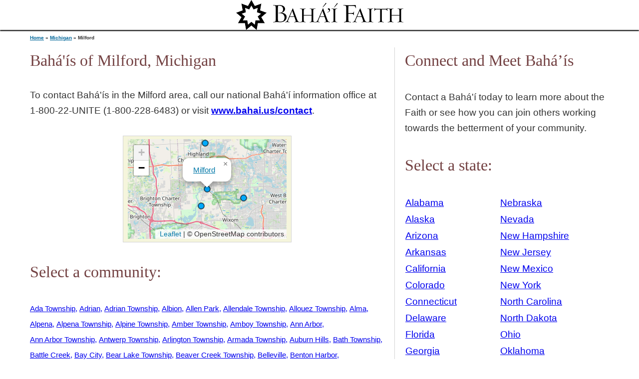

--- FILE ---
content_type: text/html; charset=utf-8
request_url: https://find.bahai.us/community/michigan/milford
body_size: 5556
content:
<!DOCTYPE html>
<html lang="en">
	<head>
		<meta charset="utf-8" />
		<link rel="apple-touch-icon" type="image/png" sizes="180x180" href="/apple-touch-icon.png" />
		<link rel="icon" type="image/png" sizes="32x32" href="/favicon-32x32.png" />
		<link rel="icon" type="image/png" sizes="16x16" href="/favicon-16x16.png" />
		<meta name="viewport" content="width=device-width, initial-scale=1" />
		<link rel="stylesheet" href="/global.css" />
		<meta http-equiv="content-security-policy" content=""><title>Bahá'ís of Milford, Michigan | Baha&#39;i Faith : Local</title><script src="//use.typekit.net/vgf0qer.js" data-svelte="svelte-16w8dlz"></script>
		<link href="../../_app/immutable/assets/Map-ef336bb6.css" rel="stylesheet">
		<link rel="modulepreload" href="../../_app/immutable/start-76ec7e49.js">
		<link rel="modulepreload" href="../../_app/immutable/chunks/preload-helper-aa6bc0ce.js">
		<link rel="modulepreload" href="../../_app/immutable/chunks/index-6d5fa0de.js">
		<link rel="modulepreload" href="../../_app/immutable/chunks/singletons-224305eb.js">
		<link rel="modulepreload" href="../../_app/immutable/chunks/control-03134885.js">
		<link rel="modulepreload" href="../../_app/immutable/components/pages/_layout.svelte-b2916f27.js">
		<link rel="modulepreload" href="../../_app/immutable/modules/pages/_layout.js-7b9cbfbc.js">
		<link rel="modulepreload" href="../../_app/immutable/chunks/_layout-8d2a742b.js">
		<link rel="modulepreload" href="../../_app/immutable/components/pages/community/_state_/_city_/_page.svelte-325c0c6a.js">
		<link rel="modulepreload" href="../../_app/immutable/chunks/Cities-250103c4.js">
		<link rel="modulepreload" href="../../_app/immutable/chunks/cities-e0d565a7.js">
		<link rel="modulepreload" href="../../_app/immutable/chunks/Map-2f8cf0e3.js">
		<link rel="modulepreload" href="../../_app/immutable/modules/pages/community/_state_/_city_/_page.js-18c905e5.js">
		<link rel="modulepreload" href="../../_app/immutable/chunks/index-b593c33b.js">
		<link rel="modulepreload" href="../../_app/immutable/chunks/_page-df5030b6.js">
	</head>
	<body class="html front not-logged-in one-sidebar sidebar-second page-node page-node- page-node-1 node-type-page">
		<p id="skip-link">
			<a href="#svelte" class="element-invisible element-focusable">Jump to navigation</a>
		</p>

		<div id="page">

		<header class="header" id="header" role="banner">
						<a href="http://www.bahai.us/" class="header__logo" id="logo"><img src="/bahai_faith_id.png" alt="Bahá'í Faith" class="header__logo-image"></a>
		</header>

		<div id="svelte">




<div id="main"><div id="content" class="column" role="main">

<h2 class="element-invisible">You are here</h2>
  <div class="breadcrumb"><a href="/">Home</a> » <a href="/community/michigan">Michigan</a> » Milford</div>

<h1 class="page__title title" id="page-title">Bahá'ís of Milford, Michigan</h1>

<article class="node node-state view-mode-full node-by-viewer clearfix"><div class="contact-links">To contact Bahá&#39;ís in the Milford area, call our national Bahá&#39;í information office at 1‑800‑22‑UNITE (1‑800‑228‑6483) or visit <a href="https://www.bahai.us/contact">www.bahai.us/contact</a>.</div>
  
  </article>

<div id="block-views-nearby-map-map-block" class="block block-views first odd"><div class="view view-nearby-map view-id-nearby_map view-display-id-map_block bordered"><div class="view-content" style="height:200px; width:318px;"><noscript><p>This map requires Javascript.</p></noscript></div>
    </div></div>

<div id="block-views-states-locality-list" class="block block-views first odd"><h2 class="block__title block-title">Select a community:</h2>
  <div class="view view-states view-id-states view-display-id-locality_list"><div class="view-content"><div class="views-row"><span class="views-field views-field-title"><span class="field-content"><a href="/community/michigan/ada-township">Ada Township</a></span></span></div> <div class="views-row"><span class="views-field views-field-title"><span class="field-content"><a href="/community/michigan/adrian">Adrian</a></span></span></div> <div class="views-row"><span class="views-field views-field-title"><span class="field-content"><a href="/community/michigan/adrian-township">Adrian Township</a></span></span></div> <div class="views-row"><span class="views-field views-field-title"><span class="field-content"><a href="/community/michigan/albion">Albion</a></span></span></div> <div class="views-row"><span class="views-field views-field-title"><span class="field-content"><a href="/community/michigan/allen-park">Allen Park</a></span></span></div> <div class="views-row"><span class="views-field views-field-title"><span class="field-content"><a href="/community/michigan/allendale-township">Allendale Township</a></span></span></div> <div class="views-row"><span class="views-field views-field-title"><span class="field-content"><a href="/community/michigan/allouez-township">Allouez Township</a></span></span></div> <div class="views-row"><span class="views-field views-field-title"><span class="field-content"><a href="/community/michigan/alma">Alma</a></span></span></div> <div class="views-row"><span class="views-field views-field-title"><span class="field-content"><a href="/community/michigan/alpena">Alpena</a></span></span></div> <div class="views-row"><span class="views-field views-field-title"><span class="field-content"><a href="/community/michigan/alpena-township">Alpena Township</a></span></span></div> <div class="views-row"><span class="views-field views-field-title"><span class="field-content"><a href="/community/michigan/alpine-township">Alpine Township</a></span></span></div> <div class="views-row"><span class="views-field views-field-title"><span class="field-content"><a href="/community/michigan/amber-township">Amber Township</a></span></span></div> <div class="views-row"><span class="views-field views-field-title"><span class="field-content"><a href="/community/michigan/amboy-township">Amboy Township</a></span></span></div> <div class="views-row"><span class="views-field views-field-title"><span class="field-content"><a href="/community/michigan/ann-arbor">Ann Arbor</a></span></span></div> <div class="views-row"><span class="views-field views-field-title"><span class="field-content"><a href="/community/michigan/ann-arbor-township">Ann Arbor Township</a></span></span></div> <div class="views-row"><span class="views-field views-field-title"><span class="field-content"><a href="/community/michigan/antwerp-township">Antwerp Township</a></span></span></div> <div class="views-row"><span class="views-field views-field-title"><span class="field-content"><a href="/community/michigan/arlington-township">Arlington Township</a></span></span></div> <div class="views-row"><span class="views-field views-field-title"><span class="field-content"><a href="/community/michigan/armada-township">Armada Township</a></span></span></div> <div class="views-row"><span class="views-field views-field-title"><span class="field-content"><a href="/community/michigan/auburn-hills">Auburn Hills</a></span></span></div> <div class="views-row"><span class="views-field views-field-title"><span class="field-content"><a href="/community/michigan/bath-township">Bath Township</a></span></span></div> <div class="views-row"><span class="views-field views-field-title"><span class="field-content"><a href="/community/michigan/battle-creek">Battle Creek</a></span></span></div> <div class="views-row"><span class="views-field views-field-title"><span class="field-content"><a href="/community/michigan/bay-city">Bay City</a></span></span></div> <div class="views-row"><span class="views-field views-field-title"><span class="field-content"><a href="/community/michigan/bear-lake-township">Bear Lake Township</a></span></span></div> <div class="views-row"><span class="views-field views-field-title"><span class="field-content"><a href="/community/michigan/beaver-creek-township">Beaver Creek Township</a></span></span></div> <div class="views-row"><span class="views-field views-field-title"><span class="field-content"><a href="/community/michigan/belleville">Belleville</a></span></span></div> <div class="views-row"><span class="views-field views-field-title"><span class="field-content"><a href="/community/michigan/benton-harbor">Benton Harbor</a></span></span></div> <div class="views-row"><span class="views-field views-field-title"><span class="field-content"><a href="/community/michigan/benton-township">Benton Township</a></span></span></div> <div class="views-row"><span class="views-field views-field-title"><span class="field-content"><a href="/community/michigan/berkley">Berkley</a></span></span></div> <div class="views-row"><span class="views-field views-field-title"><span class="field-content"><a href="/community/michigan/beverly-hills">Beverly Hills</a></span></span></div> <div class="views-row"><span class="views-field views-field-title"><span class="field-content"><a href="/community/michigan/big-rapids">Big Rapids</a></span></span></div> <div class="views-row"><span class="views-field views-field-title"><span class="field-content"><a href="/community/michigan/big-rapids-township">Big Rapids Township</a></span></span></div> <div class="views-row"><span class="views-field views-field-title"><span class="field-content"><a href="/community/michigan/birch-run">Birch Run</a></span></span></div> <div class="views-row"><span class="views-field views-field-title"><span class="field-content"><a href="/community/michigan/birmingham">Birmingham</a></span></span></div> <div class="views-row"><span class="views-field views-field-title"><span class="field-content"><a href="/community/michigan/blackman-township">Blackman Township</a></span></span></div> <div class="views-row"><span class="views-field views-field-title"><span class="field-content"><a href="/community/michigan/blair-township">Blair Township</a></span></span></div> <div class="views-row"><span class="views-field views-field-title"><span class="field-content"><a href="/community/michigan/blissfield-township">Blissfield Township</a></span></span></div> <div class="views-row"><span class="views-field views-field-title"><span class="field-content"><a href="/community/michigan/bloomfield-hills">Bloomfield Hills</a></span></span></div> <div class="views-row"><span class="views-field views-field-title"><span class="field-content"><a href="/community/michigan/bloomfield-township">Bloomfield Township</a></span></span></div> <div class="views-row"><span class="views-field views-field-title"><span class="field-content"><a href="/community/michigan/blue-lake-township">Blue Lake Township</a></span></span></div> <div class="views-row"><span class="views-field views-field-title"><span class="field-content"><a href="/community/michigan/branch-township">Branch Township</a></span></span></div> <div class="views-row"><span class="views-field views-field-title"><span class="field-content"><a href="/community/michigan/bridgman">Bridgman</a></span></span></div> <div class="views-row"><span class="views-field views-field-title"><span class="field-content"><a href="/community/michigan/broomfield-township">Broomfield Township</a></span></span></div> <div class="views-row"><span class="views-field views-field-title"><span class="field-content"><a href="/community/michigan/buchanan">Buchanan</a></span></span></div> <div class="views-row"><span class="views-field views-field-title"><span class="field-content"><a href="/community/michigan/burton">Burton</a></span></span></div> <div class="views-row"><span class="views-field views-field-title"><span class="field-content"><a href="/community/michigan/byron-township">Byron Township</a></span></span></div> <div class="views-row"><span class="views-field views-field-title"><span class="field-content"><a href="/community/michigan/cadillac">Cadillac</a></span></span></div> <div class="views-row"><span class="views-field views-field-title"><span class="field-content"><a href="/community/michigan/caledonia-township">Caledonia Township</a></span></span></div> <div class="views-row"><span class="views-field views-field-title"><span class="field-content"><a href="/community/michigan/calumet-township">Calumet Township</a></span></span></div> <div class="views-row"><span class="views-field views-field-title"><span class="field-content"><a href="/community/michigan/campbell-township">Campbell Township</a></span></span></div> <div class="views-row"><span class="views-field views-field-title"><span class="field-content"><a href="/community/michigan/canton-township">Canton Township</a></span></span></div> <div class="views-row"><span class="views-field views-field-title"><span class="field-content"><a href="/community/michigan/caro">Caro</a></span></span></div> <div class="views-row"><span class="views-field views-field-title"><span class="field-content"><a href="/community/michigan/cascade-township">Cascade Township</a></span></span></div> <div class="views-row"><span class="views-field views-field-title"><span class="field-content"><a href="/community/michigan/casco-township">Casco Township</a></span></span></div> <div class="views-row"><span class="views-field views-field-title"><span class="field-content"><a href="/community/michigan/chelsea">Chelsea</a></span></span></div> <div class="views-row"><span class="views-field views-field-title"><span class="field-content"><a href="/community/michigan/chesterfield-township">Chesterfield Township</a></span></span></div> <div class="views-row"><span class="views-field views-field-title"><span class="field-content"><a href="/community/michigan/chikaming-township">Chikaming Township</a></span></span></div> <div class="views-row"><span class="views-field views-field-title"><span class="field-content"><a href="/community/michigan/chocolay-township">Chocolay Township</a></span></span></div> <div class="views-row"><span class="views-field views-field-title"><span class="field-content"><a href="/community/michigan/clare">Clare</a></span></span></div> <div class="views-row"><span class="views-field views-field-title"><span class="field-content"><a href="/community/michigan/clawson">Clawson</a></span></span></div> <div class="views-row"><span class="views-field views-field-title"><span class="field-content"><a href="/community/michigan/clay-township">Clay Township</a></span></span></div> <div class="views-row"><span class="views-field views-field-title"><span class="field-content"><a href="/community/michigan/clinton-township">Clinton Township</a></span></span></div> <div class="views-row"><span class="views-field views-field-title"><span class="field-content"><a href="/community/michigan/clinton-township-0">Clinton Township</a></span></span></div> <div class="views-row"><span class="views-field views-field-title"><span class="field-content"><a href="/community/michigan/coldwater">Coldwater</a></span></span></div> <div class="views-row"><span class="views-field views-field-title"><span class="field-content"><a href="/community/michigan/colfax-township">Colfax Township</a></span></span></div> <div class="views-row"><span class="views-field views-field-title"><span class="field-content"><a href="/community/michigan/commerce-township">Commerce Township</a></span></span></div> <div class="views-row"><span class="views-field views-field-title"><span class="field-content"><a href="/community/michigan/convis-township">Convis Township</a></span></span></div> <div class="views-row"><span class="views-field views-field-title"><span class="field-content"><a href="/community/michigan/cornell-township">Cornell Township</a></span></span></div> <div class="views-row"><span class="views-field views-field-title"><span class="field-content"><a href="/community/michigan/dalton-township">Dalton Township</a></span></span></div> <div class="views-row"><span class="views-field views-field-title"><span class="field-content"><a href="/community/michigan/davison">Davison</a></span></span></div> <div class="views-row"><span class="views-field views-field-title"><span class="field-content"><a href="/community/michigan/davison-township">Davison Township</a></span></span></div> <div class="views-row"><span class="views-field views-field-title"><span class="field-content"><a href="/community/michigan/dearborn">Dearborn</a></span></span></div> <div class="views-row"><span class="views-field views-field-title"><span class="field-content"><a href="/community/michigan/dearborn-heights">Dearborn Heights</a></span></span></div> <div class="views-row"><span class="views-field views-field-title"><span class="field-content"><a href="/community/michigan/delhi-township">Delhi Township</a></span></span></div> <div class="views-row"><span class="views-field views-field-title"><span class="field-content"><a href="/community/michigan/delta-township">Delta Township</a></span></span></div> <div class="views-row"><span class="views-field views-field-title"><span class="field-content"><a href="/community/michigan/denver-township">Denver Township</a></span></span></div> <div class="views-row"><span class="views-field views-field-title"><span class="field-content"><a href="/community/michigan/detroit">Detroit</a></span></span></div> <div class="views-row"><span class="views-field views-field-title"><span class="field-content"><a href="/community/michigan/dexter">Dexter</a></span></span></div> <div class="views-row"><span class="views-field views-field-title"><span class="field-content"><a href="/community/michigan/dundee">Dundee</a></span></span></div> <div class="views-row"><span class="views-field views-field-title"><span class="field-content"><a href="/community/michigan/dundee-township">Dundee Township</a></span></span></div> <div class="views-row"><span class="views-field views-field-title"><span class="field-content"><a href="/community/michigan/duplain-township">Duplain Township</a></span></span></div> <div class="views-row"><span class="views-field views-field-title"><span class="field-content"><a href="/community/michigan/durand">Durand</a></span></span></div> <div class="views-row"><span class="views-field views-field-title"><span class="field-content"><a href="/community/michigan/east-china-township">East China Township</a></span></span></div> <div class="views-row"><span class="views-field views-field-title"><span class="field-content"><a href="/community/michigan/east-grand-rapids">East Grand Rapids</a></span></span></div> <div class="views-row"><span class="views-field views-field-title"><span class="field-content"><a href="/community/michigan/east-lansing">East Lansing</a></span></span></div> <div class="views-row"><span class="views-field views-field-title"><span class="field-content"><a href="/community/michigan/edwardsburg">Edwardsburg</a></span></span></div> <div class="views-row"><span class="views-field views-field-title"><span class="field-content"><a href="/community/michigan/egelston-township">Egelston Township</a></span></span></div> <div class="views-row"><span class="views-field views-field-title"><span class="field-content"><a href="/community/michigan/elk-rapids">Elk Rapids</a></span></span></div> <div class="views-row"><span class="views-field views-field-title"><span class="field-content"><a href="/community/michigan/elmwood-township">Elmwood Township</a></span></span></div> <div class="views-row"><span class="views-field views-field-title"><span class="field-content"><a href="/community/michigan/emmett-township">Emmett Township</a></span></span></div> <div class="views-row"><span class="views-field views-field-title"><span class="field-content"><a href="/community/michigan/escanaba">Escanaba</a></span></span></div> <div class="views-row"><span class="views-field views-field-title"><span class="field-content"><a href="/community/michigan/escanaba-township">Escanaba Township</a></span></span></div> <div class="views-row"><span class="views-field views-field-title"><span class="field-content"><a href="/community/michigan/farmington">Farmington</a></span></span></div> <div class="views-row"><span class="views-field views-field-title"><span class="field-content"><a href="/community/michigan/farmington-hills">Farmington Hills</a></span></span></div> <div class="views-row"><span class="views-field views-field-title"><span class="field-content"><a href="/community/michigan/fennville">Fennville</a></span></span></div> <div class="views-row"><span class="views-field views-field-title"><span class="field-content"><a href="/community/michigan/fenton">Fenton</a></span></span></div> <div class="views-row"><span class="views-field views-field-title"><span class="field-content"><a href="/community/michigan/ferndale">Ferndale</a></span></span></div> <div class="views-row"><span class="views-field views-field-title"><span class="field-content"><a href="/community/michigan/ferry-township">Ferry Township</a></span></span></div> <div class="views-row"><span class="views-field views-field-title"><span class="field-content"><a href="/community/michigan/flat-rock">Flat Rock</a></span></span></div> <div class="views-row"><span class="views-field views-field-title"><span class="field-content"><a href="/community/michigan/flint">Flint</a></span></span></div> <div class="views-row"><span class="views-field views-field-title"><span class="field-content"><a href="/community/michigan/flint-township">Flint Township</a></span></span></div> <div class="views-row"><span class="views-field views-field-title"><span class="field-content"><a href="/community/michigan/ford-river-township">Ford River Township</a></span></span></div> <div class="views-row"><span class="views-field views-field-title"><span class="field-content"><a href="/community/michigan/forest-township">Forest Township</a></span></span></div> <div class="views-row"><span class="views-field views-field-title"><span class="field-content"><a href="/community/michigan/fork-township">Fork Township</a></span></span></div> <div class="views-row"><span class="views-field views-field-title"><span class="field-content"><a href="/community/michigan/forsyth-township">Forsyth Township</a></span></span></div> <div class="views-row"><span class="views-field views-field-title"><span class="field-content"><a href="/community/michigan/fort-gratiot-township">Fort Gratiot Township</a></span></span></div> <div class="views-row"><span class="views-field views-field-title"><span class="field-content"><a href="/community/michigan/fowlerville">Fowlerville</a></span></span></div> <div class="views-row"><span class="views-field views-field-title"><span class="field-content"><a href="/community/michigan/franklin">Franklin</a></span></span></div> <div class="views-row"><span class="views-field views-field-title"><span class="field-content"><a href="/community/michigan/fraser">Fraser</a></span></span></div> <div class="views-row"><span class="views-field views-field-title"><span class="field-content"><a href="/community/michigan/free-soil">Free Soil</a></span></span></div> <div class="views-row"><span class="views-field views-field-title"><span class="field-content"><a href="/community/michigan/fremont">Fremont</a></span></span></div> <div class="views-row"><span class="views-field views-field-title"><span class="field-content"><a href="/community/michigan/frenchtown-township">Frenchtown Township</a></span></span></div> <div class="views-row"><span class="views-field views-field-title"><span class="field-content"><a href="/community/michigan/fruitland-township">Fruitland Township</a></span></span></div> <div class="views-row"><span class="views-field views-field-title"><span class="field-content"><a href="/community/michigan/fruitport-township">Fruitport Township</a></span></span></div> <div class="views-row"><span class="views-field views-field-title"><span class="field-content"><a href="/community/michigan/gaines-township">Gaines Township</a></span></span></div> <div class="views-row"><span class="views-field views-field-title"><span class="field-content"><a href="/community/michigan/gaines-township-0">Gaines Township</a></span></span></div> <div class="views-row"><span class="views-field views-field-title"><span class="field-content"><a href="/community/michigan/garden-city">Garden City</a></span></span></div> <div class="views-row"><span class="views-field views-field-title"><span class="field-content"><a href="/community/michigan/garfield-township">Garfield Township</a></span></span></div> <div class="views-row"><span class="views-field views-field-title"><span class="field-content"><a href="/community/michigan/genesee-township">Genesee Township</a></span></span></div> <div class="views-row"><span class="views-field views-field-title"><span class="field-content"><a href="/community/michigan/genoa-township">Genoa Township</a></span></span></div> <div class="views-row"><span class="views-field views-field-title"><span class="field-content"><a href="/community/michigan/georgetown-township">Georgetown Township</a></span></span></div> <div class="views-row"><span class="views-field views-field-title"><span class="field-content"><a href="/community/michigan/gladstone">Gladstone</a></span></span></div> <div class="views-row"><span class="views-field views-field-title"><span class="field-content"><a href="/community/michigan/golden-township">Golden Township</a></span></span></div> <div class="views-row"><span class="views-field views-field-title"><span class="field-content"><a href="/community/michigan/grand-blanc">Grand Blanc</a></span></span></div> <div class="views-row"><span class="views-field views-field-title"><span class="field-content"><a href="/community/michigan/grand-blanc-township">Grand Blanc Township</a></span></span></div> <div class="views-row"><span class="views-field views-field-title"><span class="field-content"><a href="/community/michigan/grand-haven">Grand Haven</a></span></span></div> <div class="views-row"><span class="views-field views-field-title"><span class="field-content"><a href="/community/michigan/grand-haven-township">Grand Haven Township</a></span></span></div> <div class="views-row"><span class="views-field views-field-title"><span class="field-content"><a href="/community/michigan/grand-rapids">Grand Rapids</a></span></span></div> <div class="views-row"><span class="views-field views-field-title"><span class="field-content"><a href="/community/michigan/grand-rapids-township">Grand Rapids Township</a></span></span></div> <div class="views-row"><span class="views-field views-field-title"><span class="field-content"><a href="/community/michigan/grandville">Grandville</a></span></span></div> <div class="views-row"><span class="views-field views-field-title"><span class="field-content"><a href="/community/michigan/grant-township">Grant Township</a></span></span></div> <div class="views-row"><span class="views-field views-field-title"><span class="field-content"><a href="/community/michigan/grass-lake">Grass Lake</a></span></span></div> <div class="views-row"><span class="views-field views-field-title"><span class="field-content"><a href="/community/michigan/green-lake-township">Green Lake Township</a></span></span></div> <div class="views-row"><span class="views-field views-field-title"><span class="field-content"><a href="/community/michigan/green-township">Green Township</a></span></span></div> <div class="views-row"><span class="views-field views-field-title"><span class="field-content"><a href="/community/michigan/greenwood-township">Greenwood Township</a></span></span></div> <div class="views-row"><span class="views-field views-field-title"><span class="field-content"><a href="/community/michigan/grosse-pointe">Grosse Pointe</a></span></span></div> <div class="views-row"><span class="views-field views-field-title"><span class="field-content"><a href="/community/michigan/grosse-pointe-farms">Grosse Pointe Farms</a></span></span></div> <div class="views-row"><span class="views-field views-field-title"><span class="field-content"><a href="/community/michigan/grosse-pointe-park">Grosse Pointe Park</a></span></span></div> <div class="views-row"><span class="views-field views-field-title"><span class="field-content"><a href="/community/michigan/grosse-pointe-shores">Grosse Pointe Shores</a></span></span></div> <div class="views-row"><span class="views-field views-field-title"><span class="field-content"><a href="/community/michigan/grosse-pointe-woods">Grosse Pointe Woods</a></span></span></div> <div class="views-row"><span class="views-field views-field-title"><span class="field-content"><a href="/community/michigan/gun-plain-township">Gun Plain Township</a></span></span></div> <div class="views-row"><span class="views-field views-field-title"><span class="field-content"><a href="/community/michigan/hamlin-township">Hamlin Township</a></span></span></div> <div class="views-row"><span class="views-field views-field-title"><span class="field-content"><a href="/community/michigan/hancock">Hancock</a></span></span></div> <div class="views-row"><span class="views-field views-field-title"><span class="field-content"><a href="/community/michigan/hanover-township">Hanover Township</a></span></span></div> <div class="views-row"><span class="views-field views-field-title"><span class="field-content"><a href="/community/michigan/harbor-springs">Harbor Springs</a></span></span></div> <div class="views-row"><span class="views-field views-field-title"><span class="field-content"><a href="/community/michigan/hart">Hart</a></span></span></div> <div class="views-row"><span class="views-field views-field-title"><span class="field-content"><a href="/community/michigan/hart-township">Hart Township</a></span></span></div> <div class="views-row"><span class="views-field views-field-title"><span class="field-content"><a href="/community/michigan/hazel-park">Hazel Park</a></span></span></div> <div class="views-row"><span class="views-field views-field-title"><span class="field-content"><a href="/community/michigan/helena-township">Helena Township</a></span></span></div> <div class="views-row"><span class="views-field views-field-title"><span class="field-content"><a href="/community/michigan/highland-park">Highland Park</a></span></span></div> <div class="views-row"><span class="views-field views-field-title"><span class="field-content"><a href="/community/michigan/highland-township">Highland Township</a></span></span></div> <div class="views-row"><span class="views-field views-field-title"><span class="field-content"><a href="/community/michigan/holland">Holland</a></span></span></div> <div class="views-row"><span class="views-field views-field-title"><span class="field-content"><a href="/community/michigan/hope-township">Hope Township</a></span></span></div> <div class="views-row"><span class="views-field views-field-title"><span class="field-content"><a href="/community/michigan/houghton">Houghton</a></span></span></div> <div class="views-row"><span class="views-field views-field-title"><span class="field-content"><a href="/community/michigan/howard-township">Howard Township</a></span></span></div> <div class="views-row"><span class="views-field views-field-title"><span class="field-content"><a href="/community/michigan/hudson">Hudson</a></span></span></div> <div class="views-row"><span class="views-field views-field-title"><span class="field-content"><a href="/community/michigan/hume-township">Hume Township</a></span></span></div> <div class="views-row"><span class="views-field views-field-title"><span class="field-content"><a href="/community/michigan/huron-township">Huron Township</a></span></span></div> <div class="views-row"><span class="views-field views-field-title"><span class="field-content"><a href="/community/michigan/independence-township">Independence Township</a></span></span></div> <div class="views-row"><span class="views-field views-field-title"><span class="field-content"><a href="/community/michigan/inkster">Inkster</a></span></span></div> <div class="views-row"><span class="views-field views-field-title"><span class="field-content"><a href="/community/michigan/inland-township">Inland Township</a></span></span></div> <div class="views-row"><span class="views-field views-field-title"><span class="field-content"><a href="/community/michigan/ishpeming">Ishpeming</a></span></span></div> <div class="views-row"><span class="views-field views-field-title"><span class="field-content"><a href="/community/michigan/jackson">Jackson</a></span></span></div> <div class="views-row"><span class="views-field views-field-title"><span class="field-content"><a href="/community/michigan/jamestown-township">Jamestown Township</a></span></span></div> <div class="views-row"><span class="views-field views-field-title"><span class="field-content"><a href="/community/michigan/kalamazoo">Kalamazoo</a></span></span></div> <div class="views-row"><span class="views-field views-field-title"><span class="field-content"><a href="/community/michigan/kalamazoo-township">Kalamazoo Township</a></span></span></div> <div class="views-row"><span class="views-field views-field-title"><span class="field-content"><a href="/community/michigan/kasson-township">Kasson Township</a></span></span></div> <div class="views-row"><span class="views-field views-field-title"><span class="field-content"><a href="/community/michigan/kearney-township">Kearney Township</a></span></span></div> <div class="views-row"><span class="views-field views-field-title"><span class="field-content"><a href="/community/michigan/kentwood">Kentwood</a></span></span></div> <div class="views-row"><span class="views-field views-field-title"><span class="field-content"><a href="/community/michigan/laketown-township">Laketown Township</a></span></span></div> <div class="views-row"><span class="views-field views-field-title"><span class="field-content"><a href="/community/michigan/lansing">Lansing</a></span></span></div> <div class="views-row"><span class="views-field views-field-title"><span class="field-content"><a href="/community/michigan/lansing-township">Lansing Township</a></span></span></div> <div class="views-row"><span class="views-field views-field-title"><span class="field-content"><a href="/community/michigan/larkin-township">Larkin Township</a></span></span></div> <div class="views-row"><span class="views-field views-field-title"><span class="field-content"><a href="/community/michigan/lee-township">Lee Township</a></span></span></div> <div class="views-row"><span class="views-field views-field-title"><span class="field-content"><a href="/community/michigan/leelanau-township">Leelanau Township</a></span></span></div> <div class="views-row"><span class="views-field views-field-title"><span class="field-content"><a href="/community/michigan/leoni-township">Leoni Township</a></span></span></div> <div class="views-row"><span class="views-field views-field-title"><span class="field-content"><a href="/community/michigan/lincoln-park">Lincoln Park</a></span></span></div> <div class="views-row"><span class="views-field views-field-title"><span class="field-content"><a href="/community/michigan/livingston-township">Livingston Township</a></span></span></div> <div class="views-row"><span class="views-field views-field-title"><span class="field-content"><a href="/community/michigan/livonia">Livonia</a></span></span></div> <div class="views-row"><span class="views-field views-field-title"><span class="field-content"><a href="/community/michigan/lodi-township">Lodi Township</a></span></span></div> <div class="views-row"><span class="views-field views-field-title"><span class="field-content"><a href="/community/michigan/logan-township">Logan Township</a></span></span></div> <div class="views-row"><span class="views-field views-field-title"><span class="field-content"><a href="/community/michigan/london-township">London Township</a></span></span></div> <div class="views-row"><span class="views-field views-field-title"><span class="field-content"><a href="/community/michigan/ludington">Ludington</a></span></span></div> <div class="views-row"><span class="views-field views-field-title"><span class="field-content"><a href="/community/michigan/macomb-township">Macomb Township</a></span></span></div> <div class="views-row"><span class="views-field views-field-title"><span class="field-content"><a href="/community/michigan/madison-heights">Madison Heights</a></span></span></div> <div class="views-row"><span class="views-field views-field-title"><span class="field-content"><a href="/community/michigan/madison-township">Madison Township</a></span></span></div> <div class="views-row"><span class="views-field views-field-title"><span class="field-content"><a href="/community/michigan/manistee">Manistee</a></span></span></div> <div class="views-row"><span class="views-field views-field-title"><span class="field-content"><a href="/community/michigan/marquette">Marquette</a></span></span></div> <div class="views-row"><span class="views-field views-field-title"><span class="field-content"><a href="/community/michigan/marquette-township">Marquette Township</a></span></span></div> <div class="views-row"><span class="views-field views-field-title"><span class="field-content"><a href="/community/michigan/marshall">Marshall</a></span></span></div> <div class="views-row"><span class="views-field views-field-title"><span class="field-content"><a href="/community/michigan/mason">Mason</a></span></span></div> <div class="views-row"><span class="views-field views-field-title"><span class="field-content"><a href="/community/michigan/masonville-township">Masonville Township</a></span></span></div> <div class="views-row"><span class="views-field views-field-title"><span class="field-content"><a href="/community/michigan/menominee">Menominee</a></span></span></div> <div class="views-row"><span class="views-field views-field-title"><span class="field-content"><a href="/community/michigan/meridian-township">Meridian Township</a></span></span></div> <div class="views-row"><span class="views-field views-field-title"><span class="field-content"><a href="/community/michigan/mesick">Mesick</a></span></span></div> <div class="views-row"><span class="views-field views-field-title"><span class="field-content"><a href="/community/michigan/midland">Midland</a></span></span></div> <div class="views-row"><span class="views-field views-field-title"><span class="field-content"><a href="/community/michigan/milan">Milan</a></span></span></div> <div class="views-row"><span class="views-field views-field-title"><span class="field-content"><a href="/community/michigan/milford">Milford</a></span></span></div> <div class="views-row"><span class="views-field views-field-title"><span class="field-content"><a href="/community/michigan/milford-township">Milford Township</a></span></span></div> <div class="views-row"><span class="views-field views-field-title"><span class="field-content"><a href="/community/michigan/monroe">Monroe</a></span></span></div> <div class="views-row"><span class="views-field views-field-title"><span class="field-content"><a href="/community/michigan/montague">Montague</a></span></span></div> <div class="views-row"><span class="views-field views-field-title"><span class="field-content"><a href="/community/michigan/montague-township">Montague Township</a></span></span></div> <div class="views-row"><span class="views-field views-field-title"><span class="field-content"><a href="/community/michigan/mottville-township">Mottville Township</a></span></span></div> <div class="views-row"><span class="views-field views-field-title"><span class="field-content"><a href="/community/michigan/mount-clemens">Mount Clemens</a></span></span></div> <div class="views-row"><span class="views-field views-field-title"><span class="field-content"><a href="/community/michigan/mount-morris-township">Mount Morris Township</a></span></span></div> <div class="views-row"><span class="views-field views-field-title"><span class="field-content"><a href="/community/michigan/mount-pleasant">Mount Pleasant</a></span></span></div> <div class="views-row"><span class="views-field views-field-title"><span class="field-content"><a href="/community/michigan/muskegon">Muskegon</a></span></span></div> <div class="views-row"><span class="views-field views-field-title"><span class="field-content"><a href="/community/michigan/muskegon-heights">Muskegon Heights</a></span></span></div> <div class="views-row"><span class="views-field views-field-title"><span class="field-content"><a href="/community/michigan/muskegon-township">Muskegon Township</a></span></span></div> <div class="views-row"><span class="views-field views-field-title"><span class="field-content"><a href="/community/michigan/new-buffalo-township">New Buffalo Township</a></span></span></div> <div class="views-row"><span class="views-field views-field-title"><span class="field-content"><a href="/community/michigan/niles">Niles</a></span></span></div> <div class="views-row"><span class="views-field views-field-title"><span class="field-content"><a href="/community/michigan/niles-township">Niles Township</a></span></span></div> <div class="views-row"><span class="views-field views-field-title"><span class="field-content"><a href="/community/michigan/northfield-township">Northfield Township</a></span></span></div> <div class="views-row"><span class="views-field views-field-title"><span class="field-content"><a href="/community/michigan/northville">Northville</a></span></span></div> <div class="views-row"><span class="views-field views-field-title"><span class="field-content"><a href="/community/michigan/northville-township">Northville Township</a></span></span></div> <div class="views-row"><span class="views-field views-field-title"><span class="field-content"><a href="/community/michigan/norton-shores">Norton Shores</a></span></span></div> <div class="views-row"><span class="views-field views-field-title"><span class="field-content"><a href="/community/michigan/nottawa-township">Nottawa Township</a></span></span></div> <div class="views-row"><span class="views-field views-field-title"><span class="field-content"><a href="/community/michigan/novi">Novi</a></span></span></div> <div class="views-row"><span class="views-field views-field-title"><span class="field-content"><a href="/community/michigan/oak-park">Oak Park</a></span></span></div> <div class="views-row"><span class="views-field views-field-title"><span class="field-content"><a href="/community/michigan/oakland-township">Oakland Township</a></span></span></div> <div class="views-row"><span class="views-field views-field-title"><span class="field-content"><a href="/community/michigan/olive-township">Olive Township</a></span></span></div> <div class="views-row"><span class="views-field views-field-title"><span class="field-content"><a href="/community/michigan/onaway">Onaway</a></span></span></div> <div class="views-row"><span class="views-field views-field-title"><span class="field-content"><a href="/community/michigan/onekama-township">Onekama Township</a></span></span></div> <div class="views-row"><span class="views-field views-field-title"><span class="field-content"><a href="/community/michigan/oregon-township">Oregon Township</a></span></span></div> <div class="views-row"><span class="views-field views-field-title"><span class="field-content"><a href="/community/michigan/oscoda-township">Oscoda Township</a></span></span></div> <div class="views-row"><span class="views-field views-field-title"><span class="field-content"><a href="/community/michigan/oshtemo-township">Oshtemo Township</a></span></span></div> <div class="views-row"><span class="views-field views-field-title"><span class="field-content"><a href="/community/michigan/otsego-lake-township">Otsego Lake Township</a></span></span></div> <div class="views-row"><span class="views-field views-field-title"><span class="field-content"><a href="/community/michigan/otto-township">Otto Township</a></span></span></div> <div class="views-row"><span class="views-field views-field-title"><span class="field-content"><a href="/community/michigan/parchment">Parchment</a></span></span></div> <div class="views-row"><span class="views-field views-field-title"><span class="field-content"><a href="/community/michigan/paw-paw">Paw Paw</a></span></span></div> <div class="views-row"><span class="views-field views-field-title"><span class="field-content"><a href="/community/michigan/pentland-township">Pentland Township</a></span></span></div> <div class="views-row"><span class="views-field views-field-title"><span class="field-content"><a href="/community/michigan/pere-marquette-township">Pere Marquette Township</a></span></span></div> <div class="views-row"><span class="views-field views-field-title"><span class="field-content"><a href="/community/michigan/petoskey">Petoskey</a></span></span></div> <div class="views-row"><span class="views-field views-field-title"><span class="field-content"><a href="/community/michigan/pittsfield-township">Pittsfield Township</a></span></span></div> <div class="views-row"><span class="views-field views-field-title"><span class="field-content"><a href="/community/michigan/plainfield-township">Plainfield Township</a></span></span></div> <div class="views-row"><span class="views-field views-field-title"><span class="field-content"><a href="/community/michigan/plymouth">Plymouth</a></span></span></div> <div class="views-row"><span class="views-field views-field-title"><span class="field-content"><a href="/community/michigan/plymouth-township">Plymouth Township</a></span></span></div> <div class="views-row"><span class="views-field views-field-title"><span class="field-content"><a href="/community/michigan/polkton-township">Polkton Township</a></span></span></div> <div class="views-row"><span class="views-field views-field-title"><span class="field-content"><a href="/community/michigan/pontiac">Pontiac</a></span></span></div> <div class="views-row"><span class="views-field views-field-title"><span class="field-content"><a href="/community/michigan/port-huron">Port Huron</a></span></span></div> <div class="views-row"><span class="views-field views-field-title"><span class="field-content"><a href="/community/michigan/portage">Portage</a></span></span></div> <div class="views-row"><span class="views-field views-field-title"><span class="field-content"><a href="/community/michigan/raisin-township">Raisin Township</a></span></span></div> <div class="views-row"><span class="views-field views-field-title"><span class="field-content"><a href="/community/michigan/reading-township">Reading Township</a></span></span></div> <div class="views-row"><span class="views-field views-field-title"><span class="field-content"><a href="/community/michigan/redford-township">Redford Township</a></span></span></div> <div class="views-row"><span class="views-field views-field-title"><span class="field-content"><a href="/community/michigan/richfield-township">Richfield Township</a></span></span></div> <div class="views-row"><span class="views-field views-field-title"><span class="field-content"><a href="/community/michigan/richmond">Richmond</a></span></span></div> <div class="views-row"><span class="views-field views-field-title"><span class="field-content"><a href="/community/michigan/river-rouge">River Rouge</a></span></span></div> <div class="views-row"><span class="views-field views-field-title"><span class="field-content"><a href="/community/michigan/riverton-township">Riverton Township</a></span></span></div> <div class="views-row"><span class="views-field views-field-title"><span class="field-content"><a href="/community/michigan/riverview">Riverview</a></span></span></div> <div class="views-row"><span class="views-field views-field-title"><span class="field-content"><a href="/community/michigan/rochester">Rochester</a></span></span></div> <div class="views-row"><span class="views-field views-field-title"><span class="field-content"><a href="/community/michigan/rochester-hills">Rochester Hills</a></span></span></div> <div class="views-row"><span class="views-field views-field-title"><span class="field-content"><a href="/community/michigan/romulus">Romulus</a></span></span></div> <div class="views-row"><span class="views-field views-field-title"><span class="field-content"><a href="/community/michigan/roseville">Roseville</a></span></span></div> <div class="views-row"><span class="views-field views-field-title"><span class="field-content"><a href="/community/michigan/royal-oak">Royal Oak</a></span></span></div> <div class="views-row"><span class="views-field views-field-title"><span class="field-content"><a href="/community/michigan/royal-oak-township">Royal Oak Township</a></span></span></div> <div class="views-row"><span class="views-field views-field-title"><span class="field-content"><a href="/community/michigan/saginaw">Saginaw</a></span></span></div> <div class="views-row"><span class="views-field views-field-title"><span class="field-content"><a href="/community/michigan/saginaw-township">Saginaw Township</a></span></span></div> <div class="views-row"><span class="views-field views-field-title"><span class="field-content"><a href="/community/michigan/sagola-township">Sagola Township</a></span></span></div> <div class="views-row"><span class="views-field views-field-title"><span class="field-content"><a href="/community/michigan/saline">Saline</a></span></span></div> <div class="views-row"><span class="views-field views-field-title"><span class="field-content"><a href="/community/michigan/sands-township">Sands Township</a></span></span></div> <div class="views-row"><span class="views-field views-field-title"><span class="field-content"><a href="/community/michigan/sandstone-township">Sandstone Township</a></span></span></div> <div class="views-row"><span class="views-field views-field-title"><span class="field-content"><a href="/community/michigan/sault-ste-marie">Sault Ste. Marie</a></span></span></div> <div class="views-row"><span class="views-field views-field-title"><span class="field-content"><a href="/community/michigan/scio-township">Scio Township</a></span></span></div> <div class="views-row"><span class="views-field views-field-title"><span class="field-content"><a href="/community/michigan/scipio-township">Scipio Township</a></span></span></div> <div class="views-row"><span class="views-field views-field-title"><span class="field-content"><a href="/community/michigan/scottville">Scottville</a></span></span></div> <div class="views-row"><span class="views-field views-field-title"><span class="field-content"><a href="/community/michigan/sharon-township">Sharon Township</a></span></span></div> <div class="views-row"><span class="views-field views-field-title"><span class="field-content"><a href="/community/michigan/shelby-township">Shelby Township</a></span></span></div> <div class="views-row"><span class="views-field views-field-title"><span class="field-content"><a href="/community/michigan/sheridan-township">Sheridan Township</a></span></span></div> <div class="views-row"><span class="views-field views-field-title"><span class="field-content"><a href="/community/michigan/sodus-township">Sodus Township</a></span></span></div> <div class="views-row"><span class="views-field views-field-title"><span class="field-content"><a href="/community/michigan/soo-township">Soo Township</a></span></span></div> <div class="views-row"><span class="views-field views-field-title"><span class="field-content"><a href="/community/michigan/south-lyon">South Lyon</a></span></span></div> <div class="views-row"><span class="views-field views-field-title"><span class="field-content"><a href="/community/michigan/southfield">Southfield</a></span></span></div> <div class="views-row"><span class="views-field views-field-title"><span class="field-content"><a href="/community/michigan/southgate">Southgate</a></span></span></div> <div class="views-row"><span class="views-field views-field-title"><span class="field-content"><a href="/community/michigan/spencer-township">Spencer Township</a></span></span></div> <div class="views-row"><span class="views-field views-field-title"><span class="field-content"><a href="/community/michigan/spring-lake-township">Spring Lake Township</a></span></span></div> <div class="views-row"><span class="views-field views-field-title"><span class="field-content"><a href="/community/michigan/st-joseph">St Joseph</a></span></span></div> <div class="views-row"><span class="views-field views-field-title"><span class="field-content"><a href="/community/michigan/st-clair-shores">St. Clair Shores</a></span></span></div> <div class="views-row"><span class="views-field views-field-title"><span class="field-content"><a href="/community/michigan/st-clair-township">St. Clair Township</a></span></span></div> <div class="views-row"><span class="views-field views-field-title"><span class="field-content"><a href="/community/michigan/st-joseph-township">St. Joseph Township</a></span></span></div> <div class="views-row"><span class="views-field views-field-title"><span class="field-content"><a href="/community/michigan/stanton-township">Stanton Township</a></span></span></div> <div class="views-row"><span class="views-field views-field-title"><span class="field-content"><a href="/community/michigan/sterling-heights">Sterling Heights</a></span></span></div> <div class="views-row"><span class="views-field views-field-title"><span class="field-content"><a href="/community/michigan/stockbridge">Stockbridge</a></span></span></div> <div class="views-row"><span class="views-field views-field-title"><span class="field-content"><a href="/community/michigan/sturgis">Sturgis</a></span></span></div> <div class="views-row"><span class="views-field views-field-title"><span class="field-content"><a href="/community/michigan/sullivan-township">Sullivan Township</a></span></span></div> <div class="views-row"><span class="views-field views-field-title"><span class="field-content"><a href="/community/michigan/summit-township">Summit Township</a></span></span></div> <div class="views-row"><span class="views-field views-field-title"><span class="field-content"><a href="/community/michigan/sumpter-township">Sumpter Township</a></span></span></div> <div class="views-row"><span class="views-field views-field-title"><span class="field-content"><a href="/community/michigan/superior-township">Superior Township</a></span></span></div> <div class="views-row"><span class="views-field views-field-title"><span class="field-content"><a href="/community/michigan/taylor">Taylor</a></span></span></div> <div class="views-row"><span class="views-field views-field-title"><span class="field-content"><a href="/community/michigan/taymouth-township">Taymouth Township</a></span></span></div> <div class="views-row"><span class="views-field views-field-title"><span class="field-content"><a href="/community/michigan/texas-township">Texas Township</a></span></span></div> <div class="views-row"><span class="views-field views-field-title"><span class="field-content"><a href="/community/michigan/three-oaks">Three Oaks</a></span></span></div> <div class="views-row"><span class="views-field views-field-title"><span class="field-content"><a href="/community/michigan/tompkins-township">Tompkins Township</a></span></span></div> <div class="views-row"><span class="views-field views-field-title"><span class="field-content"><a href="/community/michigan/traverse-city">Traverse City</a></span></span></div> <div class="views-row"><span class="views-field views-field-title"><span class="field-content"><a href="/community/michigan/trenton">Trenton</a></span></span></div> <div class="views-row"><span class="views-field views-field-title"><span class="field-content"><a href="/community/michigan/troy">Troy</a></span></span></div> <div class="views-row"><span class="views-field views-field-title"><span class="field-content"><a href="/community/michigan/tyrone-township">Tyrone Township</a></span></span></div> <div class="views-row"><span class="views-field views-field-title"><span class="field-content"><a href="/community/michigan/van-buren-township">Van Buren Township</a></span></span></div> <div class="views-row"><span class="views-field views-field-title"><span class="field-content"><a href="/community/michigan/vassar">Vassar</a></span></span></div> <div class="views-row"><span class="views-field views-field-title"><span class="field-content"><a href="/community/michigan/vienna-township">Vienna Township</a></span></span></div> <div class="views-row"><span class="views-field views-field-title"><span class="field-content"><a href="/community/michigan/walker">Walker</a></span></span></div> <div class="views-row"><span class="views-field views-field-title"><span class="field-content"><a href="/community/michigan/warren">Warren</a></span></span></div> <div class="views-row"><span class="views-field views-field-title"><span class="field-content"><a href="/community/michigan/washington-township">Washington Township</a></span></span></div> <div class="views-row"><span class="views-field views-field-title"><span class="field-content"><a href="/community/michigan/waterford-township">Waterford Township</a></span></span></div> <div class="views-row"><span class="views-field views-field-title"><span class="field-content"><a href="/community/michigan/webster-township">Webster Township</a></span></span></div> <div class="views-row"><span class="views-field views-field-title"><span class="field-content"><a href="/community/michigan/wells-township">Wells Township</a></span></span></div> <div class="views-row"><span class="views-field views-field-title"><span class="field-content"><a href="/community/michigan/west-bloomfield-township">West Bloomfield Township</a></span></span></div> <div class="views-row"><span class="views-field views-field-title"><span class="field-content"><a href="/community/michigan/westland">Westland</a></span></span></div> <div class="views-row"><span class="views-field views-field-title"><span class="field-content"><a href="/community/michigan/white-river-township">White River Township</a></span></span></div> <div class="views-row"><span class="views-field views-field-title"><span class="field-content"><a href="/community/michigan/woodstock-township">Woodstock Township</a></span></span></div> <div class="views-row"><span class="views-field views-field-title"><span class="field-content"><a href="/community/michigan/wright-township">Wright Township</a></span></span></div> <div class="views-row"><span class="views-field views-field-title"><span class="field-content"><a href="/community/michigan/wyandotte">Wyandotte</a></span></span></div> <div class="views-row"><span class="views-field views-field-title"><span class="field-content"><a href="/community/michigan/wyoming">Wyoming</a></span></span></div> <div class="views-row"><span class="views-field views-field-title"><span class="field-content"><a href="/community/michigan/york-township">York Township</a></span></span></div> <div class="views-row"><span class="views-field views-field-title"><span class="field-content"><a href="/community/michigan/ypsilanti">Ypsilanti</a></span></span></div> <div class="views-row"><span class="views-field views-field-title"><span class="field-content"><a href="/community/michigan/ypsilanti-township">Ypsilanti Township</a></span></span></div> <div class="views-row views-row-last"><span class="views-field views-field-title"><span class="field-content"><a href="/community/michigan/zeeland-township">Zeeland Township</a></span></span></div> </div></div></div></div>

  <aside class="sidebars"><section class="region region-sidebar-second column sidebar"><div id="block-bcd-us-introduction" class="block block-bcd-us first odd"><h2 class="block__title block-title">Connect and Meet Bahá’ís</h2>

        Contact a Bahá&#39;í today to learn more about the Faith or see how you
        can join others working towards the betterment of your community.
      </div>

      <div id="block-views-states-state-list" class="block block-views last even"><h2 class="block__title block-title">Select a state:</h2>





<div class="view view-states view-id-states view-display-id-state_list view-dom-id-23f95c660a6f215287ecfa6261788cc9"><div class="view-content"><table class="views-view-grid cols-2"><tbody><tr class="row-1 row-first"><td class="col-1 col-first"><div class="views-field views-field-title"><span class="field-content"><a href="/community/alabama">Alabama</a></span></div></td>
								<td class="col-2 col-last"><div class="views-field views-field-title"><span class="field-content"><a href="/community/nebraska">Nebraska</a></span></div></td></tr>
				<tr class="row-2"><td class="col-1 col-first"><div class="views-field views-field-title"><span class="field-content"><a href="https://www.akbahai.org/">Alaska</a></span></div></td>
								<td class="col-2 col-last"><div class="views-field views-field-title"><span class="field-content"><a href="/community/nevada">Nevada</a></span></div></td></tr>
				<tr class="row-3"><td class="col-1 col-first"><div class="views-field views-field-title"><span class="field-content"><a href="/community/arizona">Arizona</a></span></div></td>
								<td class="col-2 col-last"><div class="views-field views-field-title"><span class="field-content"><a href="/community/new-hampshire">New Hampshire</a></span></div></td></tr>
				<tr class="row-4"><td class="col-1 col-first"><div class="views-field views-field-title"><span class="field-content"><a href="/community/arkansas">Arkansas</a></span></div></td>
								<td class="col-2 col-last"><div class="views-field views-field-title"><span class="field-content"><a href="/community/new-jersey">New Jersey</a></span></div></td></tr>
				<tr class="row-5"><td class="col-1 col-first"><div class="views-field views-field-title"><span class="field-content"><a href="/community/california">California</a></span></div></td>
								<td class="col-2 col-last"><div class="views-field views-field-title"><span class="field-content"><a href="/community/new-mexico">New Mexico</a></span></div></td></tr>
				<tr class="row-6"><td class="col-1 col-first"><div class="views-field views-field-title"><span class="field-content"><a href="/community/colorado">Colorado</a></span></div></td>
								<td class="col-2 col-last"><div class="views-field views-field-title"><span class="field-content"><a href="/community/new-york">New York</a></span></div></td></tr>
				<tr class="row-7"><td class="col-1 col-first"><div class="views-field views-field-title"><span class="field-content"><a href="/community/connecticut">Connecticut</a></span></div></td>
								<td class="col-2 col-last"><div class="views-field views-field-title"><span class="field-content"><a href="/community/north-carolina">North Carolina</a></span></div></td></tr>
				<tr class="row-8"><td class="col-1 col-first"><div class="views-field views-field-title"><span class="field-content"><a href="/community/delaware">Delaware</a></span></div></td>
								<td class="col-2 col-last"><div class="views-field views-field-title"><span class="field-content"><a href="/community/north-dakota">North Dakota</a></span></div></td></tr>
				<tr class="row-9"><td class="col-1 col-first"><div class="views-field views-field-title"><span class="field-content"><a href="/community/florida">Florida</a></span></div></td>
								<td class="col-2 col-last"><div class="views-field views-field-title"><span class="field-content"><a href="/community/ohio">Ohio</a></span></div></td></tr>
				<tr class="row-10"><td class="col-1 col-first"><div class="views-field views-field-title"><span class="field-content"><a href="/community/georgia">Georgia</a></span></div></td>
								<td class="col-2 col-last"><div class="views-field views-field-title"><span class="field-content"><a href="/community/oklahoma">Oklahoma</a></span></div></td></tr>
				<tr class="row-11"><td class="col-1 col-first"><div class="views-field views-field-title"><span class="field-content"><a href="https://bahaihawaii.wordpress.com">Hawaii</a></span></div></td>
								<td class="col-2 col-last"><div class="views-field views-field-title"><span class="field-content"><a href="/community/oregon">Oregon</a></span></div></td></tr>
				<tr class="row-12"><td class="col-1 col-first"><div class="views-field views-field-title"><span class="field-content"><a href="/community/idaho">Idaho</a></span></div></td>
								<td class="col-2 col-last"><div class="views-field views-field-title"><span class="field-content"><a href="/community/pennsylvania">Pennsylvania</a></span></div></td></tr>
				<tr class="row-13"><td class="col-1 col-first"><div class="views-field views-field-title"><span class="field-content"><a href="/community/illinois">Illinois</a></span></div></td>
								<td class="col-2 col-last"><div class="views-field views-field-title"><span class="field-content"><a href="/community/rhode-island">Rhode Island</a></span></div></td></tr>
				<tr class="row-14"><td class="col-1 col-first"><div class="views-field views-field-title"><span class="field-content"><a href="/community/indiana">Indiana</a></span></div></td>
								<td class="col-2 col-last"><div class="views-field views-field-title"><span class="field-content"><a href="/community/south-carolina">South Carolina</a></span></div></td></tr>
				<tr class="row-15"><td class="col-1 col-first"><div class="views-field views-field-title"><span class="field-content"><a href="/community/iowa">Iowa</a></span></div></td>
								<td class="col-2 col-last"><div class="views-field views-field-title"><span class="field-content"><a href="/community/south-dakota">South Dakota</a></span></div></td></tr>
				<tr class="row-16"><td class="col-1 col-first"><div class="views-field views-field-title"><span class="field-content"><a href="/community/kansas">Kansas</a></span></div></td>
								<td class="col-2 col-last"><div class="views-field views-field-title"><span class="field-content"><a href="/community/tennessee">Tennessee</a></span></div></td></tr>
				<tr class="row-17"><td class="col-1 col-first"><div class="views-field views-field-title"><span class="field-content"><a href="/community/kentucky">Kentucky</a></span></div></td>
								<td class="col-2 col-last"><div class="views-field views-field-title"><span class="field-content"><a href="/community/texas">Texas</a></span></div></td></tr>
				<tr class="row-18"><td class="col-1 col-first"><div class="views-field views-field-title"><span class="field-content"><a href="/community/louisiana">Louisiana</a></span></div></td>
								<td class="col-2 col-last"><div class="views-field views-field-title"><span class="field-content"><a href="/community/utah">Utah</a></span></div></td></tr>
				<tr class="row-19"><td class="col-1 col-first"><div class="views-field views-field-title"><span class="field-content"><a href="/community/maine">Maine</a></span></div></td>
								<td class="col-2 col-last"><div class="views-field views-field-title"><span class="field-content"><a href="/community/vermont">Vermont</a></span></div></td></tr>
				<tr class="row-20"><td class="col-1 col-first"><div class="views-field views-field-title"><span class="field-content"><a href="/community/maryland">Maryland</a></span></div></td>
								<td class="col-2 col-last"><div class="views-field views-field-title"><span class="field-content"><a href="/community/virginia">Virginia</a></span></div></td></tr>
				<tr class="row-21"><td class="col-1 col-first"><div class="views-field views-field-title"><span class="field-content"><a href="/community/massachusetts">Massachusetts</a></span></div></td>
								<td class="col-2 col-last"><div class="views-field views-field-title"><span class="field-content"><a href="/community/washington">Washington</a></span></div></td></tr>
				<tr class="row-22"><td class="col-1 col-first"><div class="views-field views-field-title"><span class="field-content"><a href="/community/michigan">Michigan</a></span></div></td>
								<td class="col-2 col-last"><div class="views-field views-field-title"><span class="field-content"><a href="https://www.dcbahai.org/">Washington, D.C.</a></span></div></td></tr>
				<tr class="row-23"><td class="col-1 col-first"><div class="views-field views-field-title"><span class="field-content"><a href="/community/minnesota">Minnesota</a></span></div></td>
								<td class="col-2 col-last"><div class="views-field views-field-title"><span class="field-content"><a href="/community/west-virginia">West Virginia</a></span></div></td></tr>
				<tr class="row-24"><td class="col-1 col-first"><div class="views-field views-field-title"><span class="field-content"><a href="/community/mississippi">Mississippi</a></span></div></td>
								<td class="col-2 col-last"><div class="views-field views-field-title"><span class="field-content"><a href="/community/wisconsin">Wisconsin</a></span></div></td></tr>
				<tr class="row-25"><td class="col-1 col-first"><div class="views-field views-field-title"><span class="field-content"><a href="/community/missouri">Missouri</a></span></div></td>
								<td class="col-2 col-last"><div class="views-field views-field-title"><span class="field-content"><a href="/community/wyoming">Wyoming</a></span></div></td></tr>
				<tr class="row-26 row-last"><td class="col-1 col-first"><div class="views-field views-field-title"><span class="field-content"><a href="/community/montana">Montana</a></span></div></td>
								<td class="col-2 col-last"></td></tr></tbody></table></div></div></div></section></aside></div>


		<script type="module" data-sveltekit-hydrate="199r19s">
			import { start } from "../../_app/immutable/start-76ec7e49.js";

			start({
				env: {},
				hydrate: {
					status: 200,
					error: null,
					node_ids: [0, 4],
					params: {state:"michigan",city:"milford"},
					routeId: "community/[state]/[city]",
					data: (function(a){return [a,a]}(null)),
					form: null
				},
				paths: {"base":"","assets":""},
				target: document.querySelector('[data-sveltekit-hydrate="199r19s"]').parentNode,
				trailing_slash: "never"
			});
		</script>
	</div>

		</div>

</body>
</html>


--- FILE ---
content_type: application/javascript
request_url: https://find.bahai.us/_app/immutable/start-76ec7e49.js
body_size: 8987
content:
import{_ as H}from"./chunks/preload-helper-aa6bc0ce.js";import{S as He,i as Me,s as We,a as Xe,e as x,c as Ye,b as z,g as le,t as B,d as ce,f as F,h as J,j as Qe,o as ye,k as Ze,l as et,m as tt,n as ge,p as V,q as nt,r as at,u as rt,v as M,w as Re,x as W,y as X,z as Ce}from"./chunks/index-6d5fa0de.js";import{g as xe,f as Be,s as K,a as be,b as ot,i as st}from"./chunks/singletons-224305eb.js";import{R as Fe,H as ve}from"./chunks/control-03134885.js";function it(r,e){return r==="/"||e==="ignore"?r:e==="never"?r.endsWith("/")?r.slice(0,-1):r:e==="always"&&!r.endsWith("/")?r+"/":r}function lt(r){for(const e in r)r[e]=r[e].replace(/%23/g,"#").replace(/%3[Bb]/g,";").replace(/%2[Cc]/g,",").replace(/%2[Ff]/g,"/").replace(/%3[Ff]/g,"?").replace(/%3[Aa]/g,":").replace(/%40/g,"@").replace(/%26/g,"&").replace(/%3[Dd]/g,"=").replace(/%2[Bb]/g,"+").replace(/%24/g,"$");return r}const ct=["href","pathname","search","searchParams","toString","toJSON"];function ft(r,e){const t=new URL(r);for(const c of ct){let i=t[c];Object.defineProperty(t,c,{get(){return e(),i},enumerable:!0,configurable:!0})}return t[Symbol.for("nodejs.util.inspect.custom")]=(c,i,d)=>d(r,i),ut(t),t}function ut(r){Object.defineProperty(r,"hash",{get(){throw new Error("Cannot access event.url.hash. Consider using `$page.url.hash` inside a component instead")}})}function dt(r){let e=5381,t=r.length;if(typeof r=="string")for(;t;)e=e*33^r.charCodeAt(--t);else for(;t;)e=e*33^r[--t];return(e>>>0).toString(36)}const Se=window.fetch;window.fetch=(r,e)=>{if((r instanceof Request?r.method:(e==null?void 0:e.method)||"GET")!=="GET"){const c=new URL(r instanceof Request?r.url:r.toString(),document.baseURI).href;ie.delete(c)}return Se(r,e)};const ie=new Map;function pt(r,e,t){let i=`script[data-sveltekit-fetched][data-url=${JSON.stringify(r instanceof Request?r.url:r)}]`;t&&typeof t.body=="string"&&(i+=`[data-hash="${dt(t.body)}"]`);const d=document.querySelector(i);if(d!=null&&d.textContent){const{body:a,...u}=JSON.parse(d.textContent),g=d.getAttribute("data-ttl");return g&&ie.set(e,{body:a,init:u,ttl:1e3*Number(g)}),Promise.resolve(new Response(a,u))}return Se(r,t)}function ht(r,e){const t=ie.get(r);if(t){if(performance.now()<t.ttl)return new Response(t.body,t.init);ie.delete(r)}return Se(r,e)}const mt=/^(\.\.\.)?(\w+)(?:=(\w+))?$/;function _t(r){const e=[],t=[];let c=!0;return{pattern:r===""?/^\/$/:new RegExp(`^${r.split(/(?:\/|$)/).filter(gt).map((d,a,u)=>{const g=decodeURIComponent(d),m=/^\[\.\.\.(\w+)(?:=(\w+))?\]$/.exec(g);if(m)return e.push(m[1]),t.push(m[2]),"(?:/(.*))?";const y=a===u.length-1;return g&&"/"+g.split(/\[(.+?)\]/).map((L,R)=>{if(R%2){const T=mt.exec(L);if(!T)throw new Error(`Invalid param: ${L}. Params and matcher names can only have underscores and alphanumeric characters.`);const[,N,q,D]=T;return e.push(q),t.push(D),N?"(.*?)":"([^/]+?)"}return y&&L.includes(".")&&(c=!1),L.normalize().replace(/%5[Bb]/g,"[").replace(/%5[Dd]/g,"]").replace(/#/g,"%23").replace(/\?/g,"%3F").replace(/[.*+?^${}()|[\]\\]/g,"\\$&")}).join("")}).join("")}${c?"/?":""}$`),names:e,types:t}}function gt(r){return!/^\([^)]+\)$/.test(r)}function wt(r,e,t,c){const i={};for(let d=0;d<e.length;d+=1){const a=e[d],u=t[d],g=r[d+1]||"";if(u){const m=c[u];if(!m)throw new Error(`Missing "${u}" param matcher`);if(!m(g))return}i[a]=g}return i}function yt(r,e,t,c){const i=new Set(e);return Object.entries(t).map(([u,[g,m,y]])=>{const{pattern:L,names:R,types:T}=_t(u),N={id:u,exec:q=>{const D=L.exec(q);if(D)return wt(D,R,T,c)},errors:[1,...y||[]].map(q=>r[q]),layouts:[0,...m||[]].map(a),leaf:d(g)};return N.errors.length=N.layouts.length=Math.max(N.errors.length,N.layouts.length),N});function d(u){const g=u<0;return g&&(u=~u),[g,r[u]]}function a(u){return u===void 0?u:[i.has(u),r[u]]}}function bt(r){let e,t,c;var i=r[0][0];function d(a){return{props:{data:a[2],form:a[1]}}}return i&&(e=new i(d(r))),{c(){e&&M(e.$$.fragment),t=x()},l(a){e&&Re(e.$$.fragment,a),t=x()},m(a,u){e&&W(e,a,u),z(a,t,u),c=!0},p(a,u){const g={};if(u&4&&(g.data=a[2]),u&2&&(g.form=a[1]),i!==(i=a[0][0])){if(e){le();const m=e;B(m.$$.fragment,1,0,()=>{X(m,1)}),ce()}i?(e=new i(d(a)),M(e.$$.fragment),F(e.$$.fragment,1),W(e,t.parentNode,t)):e=null}else i&&e.$set(g)},i(a){c||(e&&F(e.$$.fragment,a),c=!0)},o(a){e&&B(e.$$.fragment,a),c=!1},d(a){a&&J(t),e&&X(e,a)}}}function vt(r){let e,t,c;var i=r[0][0];function d(a){return{props:{data:a[2],$$slots:{default:[kt]},$$scope:{ctx:a}}}}return i&&(e=new i(d(r))),{c(){e&&M(e.$$.fragment),t=x()},l(a){e&&Re(e.$$.fragment,a),t=x()},m(a,u){e&&W(e,a,u),z(a,t,u),c=!0},p(a,u){const g={};if(u&4&&(g.data=a[2]),u&523&&(g.$$scope={dirty:u,ctx:a}),i!==(i=a[0][0])){if(e){le();const m=e;B(m.$$.fragment,1,0,()=>{X(m,1)}),ce()}i?(e=new i(d(a)),M(e.$$.fragment),F(e.$$.fragment,1),W(e,t.parentNode,t)):e=null}else i&&e.$set(g)},i(a){c||(e&&F(e.$$.fragment,a),c=!0)},o(a){e&&B(e.$$.fragment,a),c=!1},d(a){a&&J(t),e&&X(e,a)}}}function kt(r){let e,t,c;var i=r[0][1];function d(a){return{props:{data:a[3],form:a[1]}}}return i&&(e=new i(d(r))),{c(){e&&M(e.$$.fragment),t=x()},l(a){e&&Re(e.$$.fragment,a),t=x()},m(a,u){e&&W(e,a,u),z(a,t,u),c=!0},p(a,u){const g={};if(u&8&&(g.data=a[3]),u&2&&(g.form=a[1]),i!==(i=a[0][1])){if(e){le();const m=e;B(m.$$.fragment,1,0,()=>{X(m,1)}),ce()}i?(e=new i(d(a)),M(e.$$.fragment),F(e.$$.fragment,1),W(e,t.parentNode,t)):e=null}else i&&e.$set(g)},i(a){c||(e&&F(e.$$.fragment,a),c=!0)},o(a){e&&B(e.$$.fragment,a),c=!1},d(a){a&&J(t),e&&X(e,a)}}}function Je(r){let e,t=r[5]&&Ke(r);return{c(){e=Ze("div"),t&&t.c(),this.h()},l(c){e=et(c,"DIV",{id:!0,"aria-live":!0,"aria-atomic":!0,style:!0});var i=tt(e);t&&t.l(i),i.forEach(J),this.h()},h(){ge(e,"id","svelte-announcer"),ge(e,"aria-live","assertive"),ge(e,"aria-atomic","true"),V(e,"position","absolute"),V(e,"left","0"),V(e,"top","0"),V(e,"clip","rect(0 0 0 0)"),V(e,"clip-path","inset(50%)"),V(e,"overflow","hidden"),V(e,"white-space","nowrap"),V(e,"width","1px"),V(e,"height","1px")},m(c,i){z(c,e,i),t&&t.m(e,null)},p(c,i){c[5]?t?t.p(c,i):(t=Ke(c),t.c(),t.m(e,null)):t&&(t.d(1),t=null)},d(c){c&&J(e),t&&t.d()}}}function Ke(r){let e;return{c(){e=nt(r[6])},l(t){e=at(t,r[6])},m(t,c){z(t,e,c)},p(t,c){c&64&&rt(e,t[6])},d(t){t&&J(e)}}}function Et(r){let e,t,c,i,d;const a=[vt,bt],u=[];function g(y,L){return y[0][1]?0:1}e=g(r),t=u[e]=a[e](r);let m=r[4]&&Je(r);return{c(){t.c(),c=Xe(),m&&m.c(),i=x()},l(y){t.l(y),c=Ye(y),m&&m.l(y),i=x()},m(y,L){u[e].m(y,L),z(y,c,L),m&&m.m(y,L),z(y,i,L),d=!0},p(y,[L]){let R=e;e=g(y),e===R?u[e].p(y,L):(le(),B(u[R],1,1,()=>{u[R]=null}),ce(),t=u[e],t?t.p(y,L):(t=u[e]=a[e](y),t.c()),F(t,1),t.m(c.parentNode,c)),y[4]?m?m.p(y,L):(m=Je(y),m.c(),m.m(i.parentNode,i)):m&&(m.d(1),m=null)},i(y){d||(F(t),d=!0)},o(y){B(t),d=!1},d(y){u[e].d(y),y&&J(c),m&&m.d(y),y&&J(i)}}}function Rt(r,e,t){let{stores:c}=e,{page:i}=e,{components:d}=e,{form:a}=e,{data_0:u=null}=e,{data_1:g=null}=e;Qe(c.page.notify);let m=!1,y=!1,L=null;return ye(()=>{const R=c.page.subscribe(()=>{m&&(t(5,y=!0),t(6,L=document.title||"untitled page"))});return t(4,m=!0),R}),r.$$set=R=>{"stores"in R&&t(7,c=R.stores),"page"in R&&t(8,i=R.page),"components"in R&&t(0,d=R.components),"form"in R&&t(1,a=R.form),"data_0"in R&&t(2,u=R.data_0),"data_1"in R&&t(3,g=R.data_1)},r.$$.update=()=>{r.$$.dirty&384&&c.page.set(i)},[d,a,u,g,m,y,L,c,i]}class St extends He{constructor(e){super(),Me(this,e,Rt,Et,We,{stores:7,page:8,components:0,form:1,data_0:2,data_1:3})}}const $t={},fe=[()=>H(()=>import("./chunks/0-c9071a14.js"),["chunks/0-c9071a14.js","chunks/_layout-8d2a742b.js","components/pages/_layout.svelte-b2916f27.js","chunks/index-6d5fa0de.js"],import.meta.url),()=>H(()=>import("./chunks/1-defc9c2b.js"),["chunks/1-defc9c2b.js","components/error.svelte-ab4a88a1.js","chunks/index-6d5fa0de.js","chunks/singletons-224305eb.js"],import.meta.url),()=>H(()=>import("./chunks/2-8b03e7d9.js"),["chunks/2-8b03e7d9.js","components/pages/_page.svelte-38f33789.js","chunks/index-6d5fa0de.js","chunks/Map-2f8cf0e3.js","assets/Map-ef336bb6.css","chunks/preload-helper-aa6bc0ce.js","chunks/cities-e0d565a7.js"],import.meta.url),()=>H(()=>import("./chunks/3-7086d657.js"),["chunks/3-7086d657.js","chunks/_page-cc7187ac.js","chunks/index-b593c33b.js","chunks/control-03134885.js","components/pages/community/_state_/_page.svelte-0068724e.js","chunks/index-6d5fa0de.js","chunks/Cities-250103c4.js","chunks/cities-e0d565a7.js","chunks/Map-2f8cf0e3.js","assets/Map-ef336bb6.css","chunks/preload-helper-aa6bc0ce.js"],import.meta.url),()=>H(()=>import("./chunks/4-58025999.js"),["chunks/4-58025999.js","chunks/_page-df5030b6.js","chunks/cities-e0d565a7.js","chunks/index-b593c33b.js","chunks/control-03134885.js","components/pages/community/_state_/_city_/_page.svelte-325c0c6a.js","chunks/index-6d5fa0de.js","chunks/Cities-250103c4.js","chunks/Map-2f8cf0e3.js","assets/Map-ef336bb6.css","chunks/preload-helper-aa6bc0ce.js"],import.meta.url)],Lt=[],Pt={"":[2],"community/[state]":[3],"community/[state]/[city]":[4]},Ot={handleError:({error:r})=>{console.error(r)}},It="/__data.js";async function At(r){var e;for(const t in r)if(typeof((e=r[t])==null?void 0:e.then)=="function")return Object.fromEntries(await Promise.all(Object.entries(r).map(async([c,i])=>[c,await i])));return r}const Ge="sveltekit:scroll",C="sveltekit:index",re=yt(fe,Lt,Pt,$t),ke=fe[0],Ee=fe[1];ke();Ee();let ee={};try{ee=JSON.parse(sessionStorage[Ge])}catch{}function we(r){ee[r]=be()}function Ut({target:r,base:e,trailing_slash:t}){var Ne;const c=[];let i=null;const d={before_navigate:[],after_navigate:[]};let a={branch:[],error:null,url:null},u=!1,g=!1,m=!0,y=!1,L=!1,R,T=(Ne=history.state)==null?void 0:Ne[C];T||(T=Date.now(),history.replaceState({...history.state,[C]:T},"",location.href));const N=ee[T];N&&(history.scrollRestoration="manual",scrollTo(N.x,N.y));let q=!1,D,$e,te;async function Le(){te=te||Promise.resolve(),await te,te=null;const n=new URL(location.href),l=he(n,!0);i=null,await Oe(l,n,[])}async function ue(n,{noscroll:l=!1,replaceState:f=!1,keepfocus:o=!1,state:s={}},p,h){return typeof n=="string"&&(n=new URL(n,xe(document))),me({url:n,scroll:l?be():null,keepfocus:o,redirect_chain:p,details:{state:s,replaceState:f},nav_token:h,accepted:()=>{},blocked:()=>{},type:"goto"})}async function Pe(n){const l=he(n,!1);if(!l)throw new Error("Attempted to prefetch a URL that does not belong to this app");return i={id:l.id,promise:Ue(l)},i.promise}async function Oe(n,l,f,o,s={},p){var k,v;$e=s;let h=n&&await Ue(n);if(h||(h=await De(l,null,Z(new Error(`Not found: ${l.pathname}`),{url:l,params:{},routeId:null}),404)),l=(n==null?void 0:n.url)||l,$e!==s)return!1;if(h.type==="redirect")if(f.length>10||f.includes(l.pathname))h=await ne({status:500,error:Z(new Error("Redirect loop"),{url:l,params:{},routeId:null}),url:l,routeId:null});else return ue(new URL(h.location,l).href,{},[...f,l.pathname],s),!1;else((v=(k=h.props)==null?void 0:k.page)==null?void 0:v.status)>=400&&await K.updated.check()&&await ae(l);if(c.length=0,L=!1,y=!0,o&&o.details){const{details:w}=o,b=w.replaceState?0:1;w.state[C]=T+=b,history[w.replaceState?"replaceState":"pushState"](w.state,"",l)}if(i=null,g){a=h.state,h.props.page&&(h.props.page.url=l);const w=se();R.$set(h.props),w()}else Ie(h);if(o){const{scroll:w,keepfocus:b}=o;if(!b){const S=document.body,P=S.getAttribute("tabindex");S.tabIndex=-1,S.focus({preventScroll:!0}),setTimeout(()=>{var O;(O=getSelection())==null||O.removeAllRanges()}),P!==null?S.setAttribute("tabindex",P):S.removeAttribute("tabindex")}if(await Ce(),m){const S=l.hash&&document.getElementById(l.hash.slice(1));w?scrollTo(w.x,w.y):S?S.scrollIntoView():scrollTo(0,0)}}else await Ce();m=!0,h.props.page&&(D=h.props.page),p&&p(),y=!1}function Ie(n){var s,p;a=n.state;const l=document.querySelector("style[data-sveltekit]");l&&l.remove(),D=n.props.page;const f=se();R=new St({target:r,props:{...n.props,stores:K},hydrate:!0}),f();const o={from:null,to:oe("to",{params:a.params,routeId:(p=(s=a.route)==null?void 0:s.id)!=null?p:null,url:new URL(location.href)}),type:"load"};d.after_navigate.forEach(h=>h(o)),g=!0}async function Y({url:n,params:l,branch:f,status:o,error:s,route:p,form:h}){var P;const k=f.filter(Boolean),v={type:"loaded",state:{url:n,params:l,branch:f,error:s,route:p},props:{components:k.map(O=>O.node.component)}};h!==void 0&&(v.props.form=h);let w={},b=!D;for(let O=0;O<k.length;O+=1){const U=k[O];w={...w,...U.data},(b||!a.branch.some(j=>j===U))&&(v.props[`data_${O}`]=w,b=b||Object.keys((P=U.data)!=null?P:{}).length>0)}if(b||(b=Object.keys(D.data).length!==Object.keys(w).length),!a.url||n.href!==a.url.href||a.error!==s||h!==void 0||b){v.props.page={error:s,params:l,routeId:p&&p.id,status:o,url:n,form:h,data:b?w:D.data};const O=(U,j)=>{Object.defineProperty(v.props.page,U,{get:()=>{throw new Error(`$page.${U} has been replaced by $page.url.${j}`)}})};O("origin","origin"),O("path","pathname"),O("query","searchParams")}return v}async function de({loader:n,parent:l,url:f,params:o,routeId:s,server_data_node:p}){var w,b,S,P,O;let h=null;const k={dependencies:new Set,params:new Set,parent:!1,url:!1},v=await n();if((w=v.shared)!=null&&w.load){let U=function(...$){for(const _ of $){const{href:E}=new URL(_,f);k.dependencies.add(E)}};const j={routeId:s,params:new Proxy(o,{get:($,_)=>(k.params.add(_),$[_])}),data:(b=p==null?void 0:p.data)!=null?b:null,url:ft(f,()=>{k.url=!0}),async fetch($,_){let E;$ instanceof Request?(E=$.url,_={body:$.method==="GET"||$.method==="HEAD"?void 0:await $.blob(),cache:$.cache,credentials:$.credentials,headers:$.headers,integrity:$.integrity,keepalive:$.keepalive,method:$.method,mode:$.mode,redirect:$.redirect,referrer:$.referrer,referrerPolicy:$.referrerPolicy,signal:$.signal,..._}):E=$;const A=new URL(E,f).href;return U(A),g?ht(A,_):pt(E,A,_)},setHeaders:()=>{},depends:U,parent(){return k.parent=!0,l()}};Object.defineProperties(j,{props:{get(){throw new Error("@migration task: Replace `props` with `data` stuff https://github.com/sveltejs/kit/discussions/5774#discussioncomment-3292693")},enumerable:!1},session:{get(){throw new Error("session is no longer available. See https://github.com/sveltejs/kit/discussions/5883")},enumerable:!1},stuff:{get(){throw new Error("@migration task: Remove stuff https://github.com/sveltejs/kit/discussions/5774#discussioncomment-3292693")},enumerable:!1}}),h=(S=await v.shared.load.call(null,j))!=null?S:null,h=h?await At(h):null}return{node:v,loader:n,server:p,shared:(P=v.shared)!=null&&P.load?{type:"data",data:h,uses:k}:null,data:(O=h!=null?h:p==null?void 0:p.data)!=null?O:null}}function Ae(n,l,f,o){if(L)return!0;if(!f)return!1;if(f.parent&&l||f.url&&n)return!0;for(const s of f.params)if(o[s]!==a.params[s])return!0;for(const s of f.dependencies)if(c.some(p=>p(new URL(s))))return!0;return!1}function pe(n,l){var f,o;return(n==null?void 0:n.type)==="data"?{type:"data",data:n.data,uses:{dependencies:new Set((f=n.uses.dependencies)!=null?f:[]),params:new Set((o=n.uses.params)!=null?o:[]),parent:!!n.uses.parent,url:!!n.uses.url}}:(n==null?void 0:n.type)==="skip"&&l!=null?l:null}async function Ue({id:n,invalidating:l,url:f,params:o,route:s}){var $;if((i==null?void 0:i.id)===n)return i.promise;const{errors:p,layouts:h,leaf:k}=s,v=[...h,k];p.forEach(_=>_==null?void 0:_().catch(()=>{})),v.forEach(_=>_==null?void 0:_[1]().catch(()=>{}));let w=null;const b=a.url?n!==a.url.pathname+a.url.search:!1,S=v.reduce((_,E,A)=>{var Q;const I=a.branch[A],G=!!(E!=null&&E[0])&&((I==null?void 0:I.loader)!==E[1]||Ae(b,_.some(Boolean),(Q=I.server)==null?void 0:Q.uses,o));return _.push(G),_},[]);if(S.some(Boolean)){try{w=await ze(f,S)}catch(_){return ne({status:500,error:Z(_,{url:f,params:o,routeId:s.id}),url:f,routeId:s.id})}if(w.type==="redirect")return w}const P=w==null?void 0:w.nodes;let O=!1;const U=v.map(async(_,E)=>{var Q;if(!_)return;const A=a.branch[E],I=P==null?void 0:P[E];if((!I||I.type==="skip")&&_[1]===(A==null?void 0:A.loader)&&!Ae(b,O,(Q=A.shared)==null?void 0:Q.uses,o))return A;if(O=!0,(I==null?void 0:I.type)==="error")throw I;return de({loader:_[1],url:f,params:o,routeId:s.id,parent:async()=>{var Ve;const qe={};for(let _e=0;_e<E;_e+=1)Object.assign(qe,(Ve=await U[_e])==null?void 0:Ve.data);return qe},server_data_node:pe(I===void 0&&_[0]?{type:"skip"}:I!=null?I:null,A==null?void 0:A.server)})});for(const _ of U)_.catch(()=>{});const j=[];for(let _=0;_<v.length;_+=1)if(v[_])try{j.push(await U[_])}catch(E){if(E instanceof Fe)return{type:"redirect",location:E.location};let A=500,I;P!=null&&P.includes(E)?(A=($=E.status)!=null?$:A,I=E.error):E instanceof ve?(A=E.status,I=E.body):I=Z(E,{params:o,url:f,routeId:s.id});const G=await je(_,j,p);return G?await Y({url:f,params:o,branch:j.slice(0,G.idx).concat(G.node),status:A,error:I,route:s}):await De(f,s.id,I,A)}else j.push(void 0);return await Y({url:f,params:o,branch:j,status:200,error:null,route:s,form:l?void 0:null})}async function je(n,l,f){for(;n--;)if(f[n]){let o=n;for(;!l[o];)o-=1;try{return{idx:o+1,node:{node:await f[n](),loader:f[n],data:{},server:null,shared:null}}}catch{continue}}}async function ne({status:n,error:l,url:f,routeId:o}){var w;const s={},p=await ke();let h=null;if(p.server)try{const b=await ze(f,[!0]);if(b.type!=="data"||b.nodes[0]&&b.nodes[0].type!=="data")throw 0;h=(w=b.nodes[0])!=null?w:null}catch{(f.origin!==location.origin||f.pathname!==location.pathname||u)&&await ae(f)}const k=await de({loader:ke,url:f,params:s,routeId:o,parent:()=>Promise.resolve({}),server_data_node:pe(h)}),v={node:await Ee(),loader:Ee,shared:null,server:null,data:null};return await Y({url:f,params:s,branch:[k,v],status:n,error:l,route:null})}function he(n,l){if(Te(n))return;const f=decodeURI(n.pathname.slice(e.length)||"/");for(const o of re){const s=o.exec(f);if(s){const p=new URL(n.origin+it(n.pathname,t)+n.search+n.hash);return{id:p.pathname+p.search,invalidating:l,route:o,params:lt(s),url:p}}}}function Te(n){return n.origin!==location.origin||!n.pathname.startsWith(e)}async function me({url:n,scroll:l,keepfocus:f,redirect_chain:o,details:s,type:p,delta:h,nav_token:k,accepted:v,blocked:w}){var U,j,$,_;let b=!1;const S=he(n,!1),P={from:oe("from",{params:a.params,routeId:(j=(U=a.route)==null?void 0:U.id)!=null?j:null,url:a.url}),to:oe("to",{params:($=S==null?void 0:S.params)!=null?$:null,routeId:(_=S==null?void 0:S.route.id)!=null?_:null,url:n}),type:p};h!==void 0&&(P.delta=h);const O={...P,cancel:()=>{b=!0}};if(d.before_navigate.forEach(E=>E(O)),b){w();return}we(T),v(),g&&K.navigating.set(P),await Oe(S,n,o,{scroll:l,keepfocus:f,details:s},k,()=>{d.after_navigate.forEach(E=>E(P)),K.navigating.set(null)})}async function De(n,l,f,o){return n.origin===location.origin&&n.pathname===location.pathname&&!u?await ne({status:o,error:f,url:n,routeId:l}):await ae(n)}function ae(n){return location.href=n.href,new Promise(()=>{})}return{after_navigate:n=>{ye(()=>(d.after_navigate.push(n),()=>{const l=d.after_navigate.indexOf(n);d.after_navigate.splice(l,1)}))},before_navigate:n=>{ye(()=>(d.before_navigate.push(n),()=>{const l=d.before_navigate.indexOf(n);d.before_navigate.splice(l,1)}))},disable_scroll_handling:()=>{(y||!g)&&(m=!1)},goto:(n,l={})=>ue(n,l,[]),invalidate:n=>{if(n===void 0)throw new Error("`invalidate()` (with no arguments) has been replaced by `invalidateAll()`");if(typeof n=="function")c.push(n);else{const{href:l}=new URL(n,location.href);c.push(f=>f.href===l)}return Le()},invalidateAll:()=>(L=!0,Le()),prefetch:async n=>{const l=new URL(n,xe(document));await Pe(l)},prefetch_routes:async n=>{const f=(n?re.filter(o=>n.some(s=>o.exec(s))):re).map(o=>Promise.all([...o.layouts,o.leaf].map(s=>s==null?void 0:s[1]())));await Promise.all(f)},apply_action:async n=>{if(n.type==="error"){const l=new URL(location.href),{branch:f,route:o}=a;if(!o)return;const s=await je(a.branch.length,f,o.errors);if(s){const p=await Y({url:l,params:a.params,branch:f.slice(0,s.idx).concat(s.node),status:500,error:n.error,route:o});a=p.state;const h=se();R.$set(p.props),h()}}else if(n.type==="redirect")ue(n.location,{},[]);else{const l={form:n.data,page:{...D,form:n.data,status:n.status}},f=se();R.$set(l),f()}},_start_router:()=>{history.scrollRestoration="manual",addEventListener("beforeunload",o=>{var h,k;let s=!1;const p={from:oe("from",{params:a.params,routeId:(k=(h=a.route)==null?void 0:h.id)!=null?k:null,url:a.url}),to:null,type:"unload",cancel:()=>s=!0};d.before_navigate.forEach(v=>v(p)),s?(o.preventDefault(),o.returnValue=""):history.scrollRestoration="auto"}),addEventListener("visibilitychange",()=>{if(document.visibilityState==="hidden"){we(T);try{sessionStorage[Ge]=JSON.stringify(ee)}catch{}}});const n=o=>{const{url:s,options:p}=Be(o);if(s&&p.prefetch){if(Te(s))return;Pe(s)}};let l;const f=o=>{clearTimeout(l),l=setTimeout(()=>{var s;(s=o.target)==null||s.dispatchEvent(new CustomEvent("sveltekit:trigger_prefetch",{bubbles:!0}))},20)};addEventListener("touchstart",n),addEventListener("mousemove",f),addEventListener("sveltekit:trigger_prefetch",n),addEventListener("click",o=>{if(o.button||o.which!==1||o.metaKey||o.ctrlKey||o.shiftKey||o.altKey||o.defaultPrevented)return;const{a:s,url:p,options:h}=Be(o);if(!s||!p)return;const k=s instanceof SVGAElement;if(!k&&!(p.protocol==="https:"||p.protocol==="http:"))return;const v=(s.getAttribute("rel")||"").split(/\s+/);if(s.hasAttribute("download")||v.includes("external")||h.reload||(k?s.target.baseVal:s.target))return;const[w,b]=p.href.split("#");if(b!==void 0&&w===location.href.split("#")[0]){q=!0,we(T),a.url=p,K.page.set({...D,url:p}),K.page.notify();return}me({url:p,scroll:h.noscroll?be():null,keepfocus:!1,redirect_chain:[],details:{state:{},replaceState:p.href===location.href},accepted:()=>o.preventDefault(),blocked:()=>o.preventDefault(),type:"link"})}),addEventListener("popstate",o=>{if(o.state){if(o.state[C]===T)return;const s=o.state[C]-T;me({url:new URL(location.href),scroll:ee[o.state[C]],keepfocus:!1,redirect_chain:[],details:null,accepted:()=>{T=o.state[C]},blocked:()=>{history.go(-s)},type:"popstate",delta:s})}}),addEventListener("hashchange",()=>{q&&(q=!1,history.replaceState({...history.state,[C]:++T},"",location.href))});for(const o of document.querySelectorAll("link"))o.rel==="icon"&&(o.href=o.href);addEventListener("pageshow",o=>{o.persisted&&K.navigating.set(null)})},_hydrate:async({status:n,error:l,node_ids:f,params:o,routeId:s,data:p,form:h})=>{var w;u=!0;const k=new URL(location.href);let v;try{const b=f.map(async(S,P)=>{const O=p[P];return de({loader:fe[S],url:k,params:o,routeId:s,parent:async()=>{const U={};for(let j=0;j<P;j+=1)Object.assign(U,(await b[j]).data);return U},server_data_node:pe(O)})});v=await Y({url:k,params:o,branch:await Promise.all(b),status:n,error:l,form:h,route:(w=re.find(S=>S.id===s))!=null?w:null})}catch(b){if(b instanceof Fe){await ae(new URL(b.location,location.href));return}v=await ne({status:b instanceof ve?b.status:500,error:Z(b,{url:k,params:o,routeId:s}),url:k,routeId:s})}Ie(v)}}}let jt=1;async function ze(r,e){const t=new URL(r);t.pathname=r.pathname.replace(/\/$/,"")+It,t.searchParams.set("__invalid",e.map(i=>i?"y":"n").join("")),t.searchParams.set("__id",String(jt++)),await H(()=>import(t.href),[],import.meta.url);const c=window.__sveltekit_data;return delete window.__sveltekit_data,c}function Z(r,e){var t;return r instanceof ve?r.body:(t=Ot.handleError({error:r,event:e}))!=null?t:{message:e.routeId!=null?"Internal Error":"Not Found"}}const Tt=["hash","href","host","hostname","origin","pathname","port","protocol","search","searchParams","toString","toJSON"];function oe(r,e){for(const t of Tt)Object.defineProperty(e,t,{get(){throw new Error(`The navigation shape changed - ${r}.${t} should now be ${r}.url.${t}`)},enumerable:!1});return e}function se(){return()=>{}}async function Ct({env:r,hydrate:e,paths:t,target:c,trailing_slash:i}){ot(t);const d=Ut({target:c,base:t.base,trailing_slash:i});st({client:d}),e?await d._hydrate(e):d.goto(location.href,{replaceState:!0}),d._start_router()}export{Ct as start};


--- FILE ---
content_type: application/javascript
request_url: https://find.bahai.us/_app/immutable/components/error.svelte-ab4a88a1.js
body_size: 537
content:
import{S as A,i as B,s as C,k as v,q as k,a as h,e as q,l as g,m as E,r as $,h as p,c as R,b as u,B as P,u as S,A as w,I as H}from"../chunks/index-6d5fa0de.js";import{s as I}from"../chunks/singletons-224305eb.js";const O=()=>{const t=I,s={page:{subscribe:t.page.subscribe},navigating:{subscribe:t.navigating.subscribe},updated:t.updated};return Object.defineProperties(s,{preloading:{get(){return console.error("stores.preloading is deprecated; use stores.navigating instead"),{subscribe:t.navigating.subscribe}},enumerable:!1},session:{get(){return D(),{}},enumerable:!1}}),s},z={subscribe(t){return O().page.subscribe(t)}};function D(){throw new Error("stores.session is no longer available. See https://github.com/sveltejs/kit/discussions/5883")}function N(t){let s,i=t[0].error.frame+"",o;return{c(){s=v("pre"),o=k(i)},l(r){s=g(r,"PRE",{});var a=E(s);o=$(a,i),a.forEach(p)},m(r,a){u(r,s,a),P(s,o)},p(r,a){a&1&&i!==(i=r[0].error.frame+"")&&S(o,i)},d(r){r&&p(s)}}}function y(t){let s,i=t[0].error.stack+"",o;return{c(){s=v("pre"),o=k(i)},l(r){s=g(r,"PRE",{});var a=E(s);o=$(a,i),a.forEach(p)},m(r,a){u(r,s,a),P(s,o)},p(r,a){a&1&&i!==(i=r[0].error.stack+"")&&S(o,i)},d(r){r&&p(s)}}}function F(t){let s,i=t[0].status+"",o,r,a,b=t[0].error.message+"",_,d,c,m,l=t[0].error.frame&&N(t),n=t[0].error.stack&&y(t);return{c(){s=v("h1"),o=k(i),r=h(),a=v("pre"),_=k(b),d=h(),l&&l.c(),c=h(),n&&n.c(),m=q()},l(e){s=g(e,"H1",{});var f=E(s);o=$(f,i),f.forEach(p),r=R(e),a=g(e,"PRE",{});var j=E(a);_=$(j,b),j.forEach(p),d=R(e),l&&l.l(e),c=R(e),n&&n.l(e),m=q()},m(e,f){u(e,s,f),P(s,o),u(e,r,f),u(e,a,f),P(a,_),u(e,d,f),l&&l.m(e,f),u(e,c,f),n&&n.m(e,f),u(e,m,f)},p(e,[f]){f&1&&i!==(i=e[0].status+"")&&S(o,i),f&1&&b!==(b=e[0].error.message+"")&&S(_,b),e[0].error.frame?l?l.p(e,f):(l=N(e),l.c(),l.m(c.parentNode,c)):l&&(l.d(1),l=null),e[0].error.stack?n?n.p(e,f):(n=y(e),n.c(),n.m(m.parentNode,m)):n&&(n.d(1),n=null)},i:w,o:w,d(e){e&&p(s),e&&p(r),e&&p(a),e&&p(d),l&&l.d(e),e&&p(c),n&&n.d(e),e&&p(m)}}}function G(t,s,i){let o;return H(t,z,r=>i(0,o=r)),[o]}class L extends A{constructor(s){super(),B(this,s,G,F,C,{})}}export{L as default};
